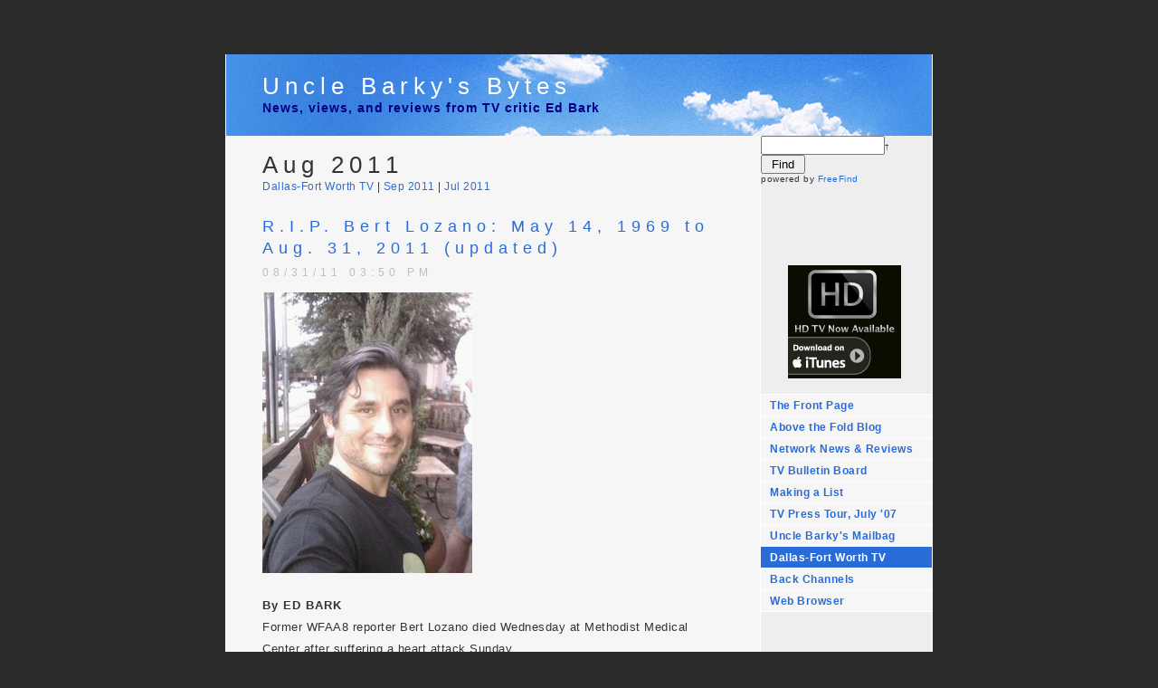

--- FILE ---
content_type: text/html
request_url: https://unclebarky.com/dfw_files/aug-2011.html
body_size: 24919
content:
<!DOCTYPE html PUBLIC "-//W3C//DTD XHTML 1.0 Transitional//EN"
    "http://www.w3.org/TR/xhtml1/DTD/xhtml1-transitional.dtd">


<html xmlns="http://www.w3.org/1999/xhtml">
<head>
  <meta http-equiv="content-type"
        content="text/html; charset=iso-8859-1" />
  <meta name="robots"
        content="all" />
  <meta name="generator"
        content="RapidWeaver" />
  <meta name="generatorversion"
        content="3.6.7 (2691)" />

  <title>Dallas-Fort Worth TV</title>
  <link rel="stylesheet"
        type="text/css"
        media="screen"
        href="../rw_common/themes/business/styles.css" />
  <link rel="stylesheet"
        type="text/css"
        media="print"
        href="../rw_common/themes/business/print.css" />
  <link rel="stylesheet"
        type="text/css"
        media="handheld"
        href="../rw_common/themes/business/handheld.css" />
  <link rel="stylesheet"
        type="text/css"
        media="screen"
        href="../rw_common/themes/business/css/styles/blue.css" />
  <link rel="stylesheet"
        type="text/css"
        media="screen"
        href=
        "../rw_common/themes/business/css/width/width_default.css" />
        
  <link rel="stylesheet"
        type="text/css"
        media="screen"
        href=
        "../rw_common/themes/business/css/sidebar/sidebar_right.css" />
        
<script type="text/javascript"
      src="../rw_common/themes/business/javascript.js">
</script>
  <link rel="alternate"
        type="application/rss+xml"
        title="Dallas-Fort Worth TV"
        href="http://www.unclebarky.com/dfw_files/rss.xml" />
  <link rel="stylesheet"
        type="text/css"
        href="http://cache.blogads.com/440167134/feed.css" />
</head>

<body>
  <center>
    <iframe src=
    "http://rcm.amazon.com/e/cm?t=uncbar-20&amp;o=1&amp;p=13&amp;l=ur1&amp;category=outlet&amp;banner=1KA700EB7TH3DJSRA6R2&amp;f=ifr"
            width="468"
            height="60"
            scrolling="no"
            border="0"
            marginwidth="0"
            style="border:none;"
            frameborder="0"></iframe>
  </center>

  <div id="container">
    <!-- Start container -->

    <div id="pageHeader">
      <!-- Start page header -->

      <h1>Uncle Barky's Bytes</h1>

      <h2><b><font color="#000080">News, views, and reviews from TV
      critic Ed Bark</font></b></h2>
    </div><!-- End page header -->

    <div id="sidebarContainer">
      <!-- Start Sidebar wrapper -->

      <form action="http://search.freefind.com/find.html"
            method="get"
            accept-charset="utf-8"
            target="_self">
        <font size="1"
              face="arial,helvetica"><input type="hidden"
               name="id"
               value="67276390" /> <input type="hidden"
               name="pageid"
               value="r" /> <input type="hidden"
               name="mode"
               value="ALL" /> <input type="hidden"
               name="n"
               value="0" /> <input type="hidden"
               name="_charset_"
               value="" /> <input type="hidden"
               name="bcd"
               value="÷" /> <input type="text"
               name="query"
               size="15" /><small>&#8224; <input type="submit"
               value=" Find " />
        <br /></small> powered by <a href=
        "http://www.freefind.com">FreeFind</a></font>
      </form>

      <center>
        <iframe src=
        "http://rcm.amazon.com/e/cm?t=uncbar-20&amp;o=1&amp;p=20&amp;l=ur1&amp;category=sss&amp;banner=1QPRBDHJCRT5KZVJZMG2&amp;f=ifr"
                width="120"
                height="90"
                scrolling="no"
                border="0"
                marginwidth="0"
                style="border:none;"
                frameborder="0"></iframe>
        <br />
        <a href=
        "http://click.linksynergy.com/fs-bin/click?id=9TXhUkBE6Ng&amp;offerid=146261.10003538&amp;type=4&amp;subid=0">
        <img alt="Apple iTunes"
             border="0"
             src=
             "http://images.apple.com/itunesaffiliates/US/2008/09/02/HDTV_125x125.jpg" />
        </a><img border="0"
                width="1"
                height="1"
                src=
                "http://ad.linksynergy.com/fs-bin/show?id=9TXhUkBE6Ng&amp;bids=146261.10003538&amp;type=4&amp;subid=0" />
      </center>
      <br />

      <div id="navcontainer">
        <!-- Start Navigation -->

        <ul>
          <li><a href="../index.html"
             rel="self">The Front Page</a></li>

          <li><a href="../abovethefold.html"
             rel="self">Above the Fold Blog</a></li>

          <li><a href="../reviews.html"
             rel="self">Network News &amp; Reviews</a></li>

          <li><a href="../board.html"
             rel="self">TV Bulletin Board</a></li>

          <li><a href="../list.html"
             rel="self">Making a List</a></li>

          <li><a href="../julytour/julytour.html"
             rel="self">TV Press Tour, July '07</a></li>

          <li><a href="../ask.html"
             rel="self">Uncle Barky's Mailbag</a></li>

          <li><a href="../dfw.html"
             rel="self"
             id="current">Dallas-Fort Worth TV</a></li>

          <li><a href="../back.html"
             rel="self">Back Channels</a></li>

          <li><a href="../browser/browser.html"
             rel="self">Web Browser</a></li>
        </ul>
      </div><!-- End navigation -->

      <div id="sidebar">
        <!-- Start sidebar content -->

        <h1 class="sideHeader"></h1><!-- Sidebar header -->
        <!-- sidebar content you enter in the page inspector -->

        <center>
          <script language="javascript"
        src="http://cache.blogads.com/440167134/feed.js"
        type="text/javascript">
</script>
        </center>
        <br />

        <center>
          <iframe src=
          "http://rcm.amazon.com/e/cm?t=uncbar-20&amp;o=1&amp;p=20&amp;l=ur1&amp;category=dvd&amp;banner=130ZQ0QAXHY8DR8Z9GR2&amp;f=ifr"
                  width="120"
                  height="90"
                  scrolling="no"
                  border="0"
                  marginwidth="0"
                  style="border:none;"
                  frameborder="0"></iframe>
        </center>
        <!-- sidebar content such as the blog archive links -->
        <!-- Begin: AdBrite -->

        <center>
          <script type="text/javascript">
//<![CDATA[
   var AdBrite_Title_Color = '0000FF';
   var AdBrite_Text_Color = '000000';
   var AdBrite_Background_Color = 'FFFFFF';
   var AdBrite_Border_Color = 'FFFFFF';
//]]>
</script> <script src=
"http://ads.adbrite.com/mb/text_group.php?sid=333477&amp;zs=3132305f363030"
        type="text/javascript">
</script>

          <div>
            <a target="_top"
                 href=
                 "http://www.adbrite.com/mb/commerce/purchase_form.php?opid=333477&amp;afsid=1"
                 style=
                 "font-weight:bold;font-family:Arial;font-size:13px;">Your
                 Ad Here</a>
          </div><!-- End: AdBrite -->

          <center>
            <b><i>Uncle Barky recommends:</i></b>
            <br />
            <a href=
            "http://frontburner.dmagazine.com">FrontBurner</a>
            <br />
            <a href=
            "http://www.deadlinehollywooddaily.com">Deadline
            Hollywood</a>
            <br />
            <a href="http://www.dallasobserver.com/blogs">Unfair
            Park</a>
            <br />
            <a href="http://dallasprogress.blogspot.com/">Dallas
            Progress</a>
            <br />
            <a href="http://www.tvbarn.com">TV Barn</a>
            <br />
            <a href="http://www.ReadLarryPowell.com">Larry
            Powell</a>
            <br />
            <a href="http://www.getlisty.com">Get Listy</a>
            <br />
            <a href="http://www.sirlinksalot.net">SirLinksalot</a>
            <br />
            <a href="http://www.pegasusnews.com">Pegasus News</a>
          </center>
        </center>
      </div><!-- End sidebar content -->

      <center>
        <b>Archives</b>
      </center>

      <center>
        <div id="blog-archives">
          <a class="blog-archive-link-enabled"
               href="feb-2013.html">Feb 2013</a>
          <br />
          <a class="blog-archive-link-enabled"
               href="jan-2013.html">Jan 2013</a>
          <br />
          <a class="blog-archive-link-enabled"
               href="dec-2012.html">Dec 2012</a>
          <br />
          <a class="blog-archive-link-enabled"
               href="nov-2012.html">Nov 2012</a>
          <br />
          <a class="blog-archive-link-enabled"
               href="oct-2012.html">Oct 2012</a>
          <br />
          <a class="blog-archive-link-enabled"
               href="sep-2012.html">Sep 2012</a>
          <br />
          <a class="blog-archive-link-enabled"
               href="aug-2012.html">Aug 2012</a>
          <br />
          <a class="blog-archive-link-enabled"
               href="jul-2012.html">Jul 2012</a>
          <br />
          <a class="blog-archive-link-enabled"
               href="jun-2012.html">Jun 2012</a>
          <br />
          <a class="blog-archive-link-enabled"
               href="may-2012.html">May 2012</a>
          <br />
          <a class="blog-archive-link-enabled"
               href="apr-2012.html">Apr 2012</a>
          <br />
          <a class="blog-archive-link-enabled"
               href="mar-2012.html">Mar 2012</a>
          <br />
          <a class="blog-archive-link-enabled"
               href="feb-2012.html">Feb 2012</a>
          <br />
          <a class="blog-archive-link-enabled"
               href="jan-2012.html">Jan 2012</a>
          <br />
          <a class="blog-archive-link-enabled"
               href="dec-2011.html">Dec 2011</a>
          <br />
          <a class="blog-archive-link-enabled"
               href="nov-2011.html">Nov 2011</a>
          <br />
          <a class="blog-archive-link-enabled"
               href="oct-2011.html">Oct 2011</a>
          <br />
          <a class="blog-archive-link-enabled"
               href="sep-2011.html">Sep 2011</a>
          <br />
          <a class="blog-archive-link-enabled"
               href="aug-2011.html">Aug 2011</a>
          <br />
          <a class="blog-archive-link-enabled"
               href="jul-2011.html">Jul 2011</a>
          <br />
          <a class="blog-archive-link-enabled"
               href="jun-2011.html">Jun 2011</a>
          <br />
          <a class="blog-archive-link-enabled"
               href="may-2011.html">May 2011</a>
          <br />
          <a class="blog-archive-link-enabled"
               href="apr-2011.html">Apr 2011</a>
          <br />
          <a class="blog-archive-link-enabled"
               href="mar-2011.html">Mar 2011</a>
          <br />
          <a class="blog-archive-link-enabled"
               href="feb-2011.html">Feb 2011</a>
          <br />
          <a class="blog-archive-link-enabled"
               href="jan-2011.html">Jan 2011</a>
          <br />
          <a class="blog-archive-link-enabled"
               href="dec-2010.html">Dec 2010</a>
          <br />
          <a class="blog-archive-link-enabled"
               href="nov-2010.html">Nov 2010</a>
          <br />
          <a class="blog-archive-link-enabled"
               href="oct-2010.html">Oct 2010</a>
          <br />
          <a class="blog-archive-link-enabled"
               href="sep-2010.html">Sep 2010</a>
          <br />
          <a class="blog-archive-link-enabled"
               href="aug-2010.html">Aug 2010</a>
          <br />
          <a class="blog-archive-link-enabled"
               href="jul-2010.html">Jul 2010</a>
          <br />
          <a class="blog-archive-link-enabled"
               href="jun-2010.html">Jun 2010</a>
          <br />
          <a class="blog-archive-link-enabled"
               href="may-2010.html">May 2010</a>
          <br />
          <a class="blog-archive-link-enabled"
               href="apr-2010.html">Apr 2010</a>
          <br />
          <a class="blog-archive-link-enabled"
               href="mar-2010.html">Mar 2010</a>
          <br />
          <a class="blog-archive-link-enabled"
               href="feb-2010.html">Feb 2010</a>
          <br />
          <a class="blog-archive-link-enabled"
               href="jan-2010.html">Jan 2010</a>
          <br />
          <a class="blog-archive-link-enabled"
               href="dec-2009.html">Dec 2009</a>
          <br />
          <a class="blog-archive-link-enabled"
               href="nov-2009.html">Nov 2009</a>
          <br />
          <a class="blog-archive-link-enabled"
               href="oct-2009.html">Oct 2009</a>
          <br />
          <a class="blog-archive-link-enabled"
               href="sep-2009.html">Sep 2009</a>
          <br />
          <a class="blog-archive-link-enabled"
               href="aug-2009.html">Aug 2009</a>
          <br />
          <a class="blog-archive-link-enabled"
               href="jul-2009.html">Jul 2009</a>
          <br />
          <a class="blog-archive-link-enabled"
               href="jun-2009.html">Jun 2009</a>
          <br />
          <a class="blog-archive-link-enabled"
               href="may-2009.html">May 2009</a>
          <br />
          <a class="blog-archive-link-enabled"
               href="apr-2009.html">Apr 2009</a>
          <br />
          <a class="blog-archive-link-enabled"
               href="mar-2009.html">Mar 2009</a>
          <br />
          <a class="blog-archive-link-enabled"
               href="feb-2009.html">Feb 2009</a>
          <br />
          <a class="blog-archive-link-enabled"
               href="jan-2009.html">Jan 2009</a>
          <br />
          <a class="blog-archive-link-enabled"
               href="dec-2008.html">Dec 2008</a>
          <br />
          <a class="blog-archive-link-enabled"
               href="nov-2008.html">Nov 2008</a>
          <br />
          <a class="blog-archive-link-enabled"
               href="oct-2008.html">Oct 2008</a>
          <br />
          <a class="blog-archive-link-enabled"
               href="sep-2008.html">Sep 2008</a>
          <br />
          <a class="blog-archive-link-enabled"
               href="aug-2008.html">Aug 2008</a>
          <br />
          <a class="blog-archive-link-enabled"
               href="jul-2008.html">Jul 2008</a>
          <br />
          <a class="blog-archive-link-enabled"
               href="jun-2008.html">Jun 2008</a>
          <br />
          <a class="blog-archive-link-enabled"
               href="may-2008.html">May 2008</a>
          <br />
          <a class="blog-archive-link-enabled"
               href="apr-2008.html">Apr 2008</a>
          <br />
          <a class="blog-archive-link-enabled"
               href="mar-2008.html">Mar 2008</a>
          <br />
          <a class="blog-archive-link-enabled"
               href="feb-2008.html">Feb 2008</a>
          <br />
          <a class="blog-archive-link-enabled"
               href="jan-2008.html">Jan 2008</a>
          <br />
          <a class="blog-archive-link-enabled"
               href="dec-2007.html">Dec 2007</a>
          <br />
          <a class="blog-archive-link-enabled"
               href="nov-2007.html">Nov 2007</a>
          <br />
          <a class="blog-archive-link-enabled"
               href="oct-2007.html">Oct 2007</a>
          <br />
          <a class="blog-archive-link-enabled"
               href="sep-2007.html">Sep 2007</a>
          <br />
          <a class="blog-archive-link-enabled"
               href="aug-2007.html">Aug 2007</a>
          <br />
          <a class="blog-archive-link-enabled"
               href="jul-2007.html">Jul 2007</a>
          <br />
          <a class="blog-archive-link-enabled"
               href="jun-2007.html">Jun 2007</a>
          <br />
          <a class="blog-archive-link-enabled"
               href="may-2007.html">May 2007</a>
          <br />
          <a class="blog-archive-link-enabled"
               href="apr-2007.html">Apr 2007</a>
          <br />
          <a class="blog-archive-link-enabled"
               href="mar-2007.html">Mar 2007</a>
          <br />
          <a class="blog-archive-link-enabled"
               href="feb-2007.html">Feb 2007</a>
          <br />
          <a class="blog-archive-link-enabled"
               href="jan-2007.html">Jan 2007</a>
          <br />
          <a class="blog-archive-link-enabled"
               href="dec-2006.html">Dec 2006</a>
          <br />
          <a class="blog-archive-link-enabled"
               href="nov-2006.html">Nov 2006</a>
          <br />
          <a class="blog-archive-link-enabled"
               href="oct-2006.html">Oct 2006</a>
          <br />
          <a class="blog-archive-link-enabled"
               href="sep-2006.html">Sep 2006</a>
          <br />
        </div>

        <div id="blog-rss-feeds">
          <a class="blog-rss-link"
               href="rss.xml"
               rel="alternate"
               type="application/rss+xml"
               title="Dallas-Fort Worth TV">RSS Feed</a>
          <br />
        </div>
      </center>

      <div id="blog-archives"></div>
    </div><!-- End sidebar wrapper -->

    <div id="contentContainer">
      <!-- Start main content wrapper -->

      <div id="content">
        <!-- Start content -->

        <div class="blog-archive-headings-wrapper">
          <div class="blog-archive-month">
            Aug 2011
          </div>

          <div class="blog-archive-link">
            <a href="../dfw.html">Dallas-Fort Worth TV</a> |
            <a href="sep-2011.html">Sep 2011</a> | <a href=
            "jul-2011.html">Jul 2011</a>
          </div>
        </div>

        <div class="blog-archive-entries-wrapper">
          <div id="unique-entry-id-2135"
               class="blog-entry">
            <h1 class="blog-entry-title"><a href=
            "cede9429652716e7c722a2419af9828a-2135.html"
               class="blog-permalink">R.I.P. Bert Lozano: May 14,
               1969 to Aug. 31, 2011 (updated)</a></h1>

            <div class="blog-entry-date">
              08/31/11 03:50 PM
            </div>

            <div class="blog-entry-body">
              <img class="imageStyle"
                   alt=
                   "308903_2385115308447_1267702591_32854857_55117_n"
                   src="page5_blog_entry2135_1.jpg"
                   width="232"
                   height="310" />
              <br />
              <br />
              <font size="2"><b>By ED BARK</b>
              <br />
              Former WFAA8 reporter Bert Lozano died Wednesday at
              Methodist Medical Center after suffering a heart
              attack Sunday.
              <br />
              <br />
              He was 42.
              <br />
              <br />
              Lozano, a native of Mission, TX, worked at
              Dalllas-based WFAA8 from 2004 to 2007 before leaving
              to take a position in the Dallas office of the Weber
              Shandwick public relations firm.
              <br />
              <br />
              His <a href="http://www.facebook.com/bert.lozano"
                 rel="self">Facebook page</a> immediately began
                 filling up with goodbye messages from his friends.
              <br />
              <br />
              From Randy Wegner: "My heart is full of sorrow and
              hard to understand why a great man was taken from
              us!!!! Your smile, zest for life, and heart are
              always with me! Until we meet again."
              <br />
              <br />
              From Amanda Salinas de Cunningham: "Words can't
              express the sadness this day has brought to my heart.
              Bert, you are a kind and generous soul. Your smile
              and your spirit joins the Angels in heaven. <i>Que en
              paz descanses.</i>
              <br />
              <br />
              From Eloina Juarez: "Such an untimely death. You will
              be missed, Bert!"
              <br />
              <br />
              From Allan Koenig: "Man, this is tough. I had the
              pleasure of working with Bert at both WFAA-TV and
              Weber Shandwick and will always remember his great
              sense of humor, easy-going style and kindness. I was
              really happy when he made the tough decision to leave
              TV news, and proud of his work at Weber. My best to
              his family."
              <br />
              <br />
              From Norma Pena Lopez: "My heart hurts. I will miss
              you and will always remember growing up together. I
              just can't believe it, I'm just numb."
              <br />
              <br />
              From John McGill: "A very sad day for all whose paths
              you crossed. An amazing man."
              <br />
              <br />
              From Marquette Clay: "A month ago today, when Iost my
              two nephews, you were one of my first friends to
              contact me with words of comfort and love. On this
              day my heart is shattered again. Thank you for your
              friendship. I loved you yesterday, today and until we
              meet again."
              <br />
              <br />
              There are many more such messages -- and doubtless
              many more to come.
              <br />
              <br />
              Early Wednesday evening, a statement from Lozano's
              family said that Bert never regained consciousness
              after suffering cardiac arrest on Sunday. His
              parents, Humberto and Margarita Lozano, said: "Our
              hearts are so heavy at losing our Bert, but we cannot
              begin to express the thanks for all the love and
              support and prayers by Bert's family of friends and
              colleagues here in Dallas."
              <br />
              <br />
              Mr. and Mrs. Lozano encouraged those who are mourning
              their son's death to "celebrate Bert's life and
              remember all the things he did that made them laugh
              and smile. This is the way Bert would want to be
              remembered."
              <br />
              <br />
              I didn't know Bert personally. But I appreciated his
              humor and <a href=
              "http://www.unclebarky.com/dfw_files/14ed092ff35e27305934740e19279232-1508.html"
                 rel="self">willingness to recount</a> what became
                 his celebrated 2006 close encounter with a
                 horn-tooting streaker while reporting live from a
                 grass fire near Lake Lewisville in the Colony.
              <br />
              <br />
              He said in part: "I've always wanted the opportunity
              to chat with him to get the full story, but I guess
              some things will remain a mystery. Still, I almost
              want to thank him. Since that night, the clip has
              been run on <i>Extra!</i>, MSNBC, VH1 and various
              websites. After it happened I got tons of emails.
              Viewers were asking if they really saw a naked man on
              TV or if their eyes had played a trick on them
              because I never said anything about it in my live
              shot and the anchors never mentioned it during the
              newscast. Hilarious!"
              <br />
              <br />
              My heartfelt sympathy goes out to Bert's family and
              close friends. Funeral and memorial services are
              pending.</font>
            </div>
          </div>

          <div id="unique-entry-id-2133"
               class="blog-entry">
            <h1 class="blog-entry-title"><a href=
            "a3fd9e3ebfb5eee94e5b308e913ba5a2-2133.html"
               class="blog-permalink">CW33 hires new meteorologist,
               ramps up for early morning show on two
               levels</a></h1>

            <div class="blog-entry-date">
              08/31/11 01:43 PM
            </div>

            <div class="blog-entry-body">
              <img class="imageStyle"
                   alt="Story"
                   src="page5_blog_entry2133_1.jpg"
                   width="231"
                   height="231" />
              <br />
              <b>New CW33 staffer Laura Thomas</b>
              <br />
              <br />
              <font size="2"><b>By ED BARK</b>
              <br />
              Dallas-based, Tribune-owned CW33 has imported another
              new staffer from Lubbock's Fox34 (KJTV-TV) while also
              learning that its studios will be the hub for a
              revamped early morning show that's transferring its
              entire production from Chicago.
              <br />
              <br />
              The newcomer is Laura Thomas, a Texas Tech University
              grad who spent five years at the station as its chief
              meteorologist.
              <br />
              <br />
              "I'm excited. Bittersweet, though," Thomas tweeted
              Tuesday. "Lubbock has been home to me since 2000!"
              <br />
              <br />
              Earlier this year, CW33 <a href=
              "http://www.unclebarky.com/dfw_files/f65b9074297bb867b36f593f61a40f1d-2022.html"
                 rel="self">hired Chase Williams</a> from KJTV.
                 He's now the station's lead sports anchor.
              <br />
              <br />
              Thomas' initial primary duties at CW33 will be
              weather cut-ins on the station's new early morning
              initiative, news director David Duitch said
              Wednesday. The station learned Tuesday that it also
              will be the site of a Tribune-produced early morning
              show tentatively scheduled to launch on Oct. 31st.
              <br />
              <br />
              Titled <i>Eye Opener</i>, the program had been
              produced out of Tribune's Chicago studios. But the
              entire show now will originate from Dallas, with CW33
              and Tribune-owned stations in Philadelphia, Miami,
              Houston and Portland, Oregon carrying it as well as
              providing their own localized three-minute segments.
              <br />
              <br />
              On CW33, two other recent hires, Toni Duclottni and
              Tommy Noel, respectively will be doing the traffic
              and news cut-ins during three-minute segments on
              <i>Eye Opener</i>, Duitch said.
              <br />
              <br />
              The show <a href=
              "http://newsblogs.chicagotribune.com/towerticker/2011/05/tribune-tv-station-in-houston-gets-early-morning-eye-opener.html"
                 rel="self">raised some eyebrows</a> when it
                 initially was launched on Houston's KIAH-TV in May
                 of this year. The entire program was produced out
                 of Chicago, with KIAH vice president and general
                 manager Roger Bare describing <i>Eye Opener</i> as
                 "provocative and unpredictable" in an official
                 announcement. "We want viewers tuning in to get a
                 quick dose of the news they need, and to come back
                 because they saw something new that they didn't
                 expect," he said.
              <br />
              <br />
              The show's regular contributors included a
              well-muscled handyman dubbed "Wrench," former
              <i>Blind Date</i> host Roger Lodge and a pair of
              women providing parenting tips in the "Mommy Minute."
              <i>Eye Opener</i> also offered viewers a segment on
              celebrity tweets from a character called Monsignor
              Jebediah O'Flaherty.
              <br />
              <br />
              Duitch said he's confident that some of these
              contributors won't be a part of the new <i>Eye
              Opener</i>. But he emphasized that "I don't know what
              talent that's on the show is going to be moving here
              . . . This is really a work in progress. It just
              happened yesterday."
              <br />
              <br />
              Incumbent CW33 staffers are pumped. "They are moving
              everything here -- people, equipment, you name it. We
              are very excited," chief meteorologist Rebecca Miller
              said.
              <br />
              <br />
              Based on the <a href=
              "http://www.the33tv.com/about/station/newsteam/"
                 rel="self">personnel pictured on CW33's
                 website</a>, the hiring of Thomas bumps the number
                 of on-camera "News Team" members up to 20. All but
                 two of them are full-time staffers, Duitch said.
                 "Tech Zen" Shama Kabani is a freelancer and Ashley
                 Roberts works part-time as the host of the
                 station's <i>DFW Close Up</i>, he said.
              <br />
              <br />
              The total of 20 on-camera staffers is starting to
              compare pretty favorably to D-FW's four major TV news
              providers. Based on their website news team pages,
              NBC5 has 24 anchors and reporters, three of whom are
              listed as "video journalists" who also edit and shoot
              their stories.
              <br />
              <br />
              Fox4 pictures 30 staffers on its website, CBS11 has
              31 and WFAA8 has 32.
              <br />
              <br />
              The NBC5 total does not include reporter Kim Fischer,
              whose last day is Friday. And the WFAA8 total does
              not include Gary Reaves, who left the station in
              July, and Walt Zwirko, who is the station's longtime
              senior website editor but does not appear on camera
              during newscasts. Both are still pictured as part of
              the news team.</font>
            </div>
          </div>

          <div id="unique-entry-id-2131"
               class="blog-entry">
            <h1 class="blog-entry-title"><a href=
            "bff0a15aafeafc29e785a74408e999e5-2131.html"
               class="blog-permalink">Next 24 hours will be key for
               stricken former WFAA8 reporter Bert Lozano</a></h1>

            <div class="blog-entry-date">
              08/29/11 09:08 PM
            </div>

            <div class="blog-entry-body">
              <font size="2"><b>By ED BARK</b>
              <br />
              The family of former WFAA8 reporter Bert Lozano
              offered an update on his condition Monday night.
              <br />
              <br />
              After suffering an apparent heart attack Sunday
              morning, he remains "heavily sedated under constant
              care," according to a family statement sent by Chris
              Heinbaugh, who worked with Lozano at WFAA8 before
              leaving the station to become former Dallas Mayor Tom
              Leppert's chief of staff. "There are many positive
              signs, but the next 24 hours will prove critical to
              determining his condition and his path to recovery."
              <br />
              <br />
              The Lozano family also expressed gratitude "for the
              outpouring of love and prayerful support from his
              many friends here in Texas, his home, and across the
              country. Thank you from the bottom of our heart. We
              ask now that everyone please respect our family's
              privacy. We will keep you posted on Bert's progress."
              <br />
              <br />
              Lozano, who left WFAA8 in February 2007 after a
              three-year stay, works in the Dallas office of the
              Weber Shandwick public relations firm.
              <br /></font>
            </div>
          </div>

          <div id="unique-entry-id-2130"
               class="blog-entry">
            <h1 class="blog-entry-title"><a href=
            "2d6cada8550029e6a38cb649258bfda7-2130.html"
               class="blog-permalink">Former WFAA8 reporter Bert
               Lozano hospitalized after heart attack</a></h1>

            <div class="blog-entry-date">
              08/29/11 02:59 PM
            </div>

            <div class="blog-entry-body">
              <img class="imageStyle"
                   alt="page5_blog_entry1508_2"
                   src="page5_blog_entry2130_1.jpg"
                   width="217"
                   height="223" />
              <br />
              <br />
              <font size="2"><b>By ED BARK</b>
              <br />
              Former WFAA8 reporter Bert Lozano, 42, suffered a
              heart attack over the weekend and is in "stable but
              critical condition," the <a href=
              "http://www.wfaa.com/news/local/Former-WFAA-falls-ill-128600483.html"
                 rel="self">station reported on its website
                 Monday</a>.
              <br />
              <br />
              Several WFAA8 staffers also tweeted the news, with
              reporter Steve Stoler saying that Lozano is "on life
              support." Reporters Jason Whitely and David Schechter
              both termed the heart attack "major."
              <br />
              <br />
              "The family of Bert Lozano thanks everyone for their
              thoughts and prayers," said a statement on wfaa.com.
              "The family will provide updates as they learn more
              about his condition."
              <br />
              <br />
              Lozano <a href=
              "http://www.unclebarky.com/abovethefold_files/e62bc384d2707f5b59eba4dfbed59c9b-217.html"
                 rel="self">left WFAA8 in February 2007</a> after
                 three years at the station. He then immediately
                 joined the global Weber Shandwick public relations
                 firm, and has continued to work out of the
                 company's Dallas office. Before joining WFAA8,
                 Lozano spent five years as a reporter at KSAT-TV
                 in San Antonio.
              <br />
              <br />
              While at WFAA8, Lozano's live 2006 report on a grass
              fire near Lake Lewisville in The Colony was
              compromised by a streaker who ran past him while
              tooting an air horn. In <a href=
              "http://www.unclebarky.com/dfw_files/14ed092ff35e27305934740e19279232-1508.html"
                 rel="self">recounting the incident to
                 unclebarky.com</a>, Lozano said that he at first
                 at first felt "totally humiliated," but later was
                 able to joke about a clip that eventually received
                 heavy national play.
              <br />
              <br />
              Our thoughts and prayers are with Bert as he goes
              about the very serious business of hopefully making a
              full recovery.</font>
            </div>
          </div>

          <div id="unique-entry-id-2129"
               class="blog-entry">
            <h1 class="blog-entry-title"><a href=
            "fe0024c4ed80eb8826c02402b9582fdc-2129.html"
               class="blog-permalink">Local Nielsen ratings
               snapshot (Fri.-Sun., Aug. 26-28) -- even a smallish
               Cowboys crowd sacks Rangers for big loss</a></h1>

            <div class="blog-entry-date">
              08/29/11 10:43 AM
            </div>

            <div class="blog-entry-body">
              <font size="2"><b>By ED BARK</b>
              <br />
              This could qualify as one of those simple dimple
              opening <i>Who Wants to be a Millionaire</i>
              questions -- except with just two answers to choose
              from.
              <br />
              <br />
              A largely meaningless Dallas Cowboys pre-season game
              aired directly opposite a very meaningful Texas
              Rangers game Saturday night. Which team had the
              bigger audience?
              <br />
              <br />
              While WFAA8 sports anchor Dale Hansen chortles, we'll
              give you the no-brainer answer. The Cowboys' 23-17
              road win at Minnesota, in which starters played the
              entire first half, had more than five times as many
              viewers as the first-place Rangers' 8-4 loss to the
              close-behind second place Angels.
              <br />
              <br />
              Cowboys-Vikings, which started shortly after 7 p.m.
              and ended at 10:07 p.m. on CBS11, averaged 664,867
              D-FW viewers, with a peak audience of 789,530 between
              8:15 and 8:30 p.m. Rangers-Angels, which also started
              shortly after 7 p.m. and ended a bit later at 10:12
              p.m. on Fox Sports Southwest, averaged 131,588
              viewers, with a peak crowd of 228,548 between 9 and
              9:15 p.m.
              <br />
              <br />
              Although imposing, the Cowboys' overall viewership
              easily was the smallest of the team's three
              pre-season games. An opening last-second win over
              Denver drew 789,370 viewers on CBS11 while the
              Cowboys' loss to San Diego on NBC's <i>Sunday Night
              Football</i> fell just short of the one million mark
              with 969,598 viewers.
              <br />
              <br />
              The Rangers fared better with their weekly Friday
              night game on TXA21, beating the Angels to the tune
              of 186,994 viewers while outdrawing CBS' competing
              Packers-Colts pre-season game (138,514 viewers). That
              made the North Texas Nine Friday's biggest prime-time
              draw. Sunday night's Rangers win against the Angels,
              carried nationally by ESPN, was the most- watched of
              the three games, averaging 242,400 viewers locally.
              <br />
              <br />
              On Sunday afternoon, ABC's telecast of the Little
              League World Series championship game had 55,406
              viewers. NBC led all prime-time programming Sunday
              with its Saints-Raiders pre-season game (228,548
              viewers).
              <br />
              <br />
              In Friday's local news derby results, Fox4 and NBC5
              took turns in the winner's circle.
              <br />
              <br />
              The Peacock won at 10 p.m. in total viewers, but Fox4
              had a slight edge among 25-to-54-year-olds, the main
              advertiser target audience for news programming on
              most stations.
              <br />
              <br />
              The two stations shared first place at 6 a.m. in
              total viewers, with Fox4 again alone atop the
              25-to-54 measurement.
              <br />
              <br />
              Fox4 swept the 5 p.m. competitions and added a 6 p.m.
              gold in total viewers. NBC5 ran first at 6 p.m. with
              25-to-54-year-olds.</font>
            </div>
          </div>

          <div id="unique-entry-id-2127"
               class="blog-entry">
            <h1 class="blog-entry-title"><a href=
            "0127eb2dbf9cf8e6cf164a2fb4f5cde1-2127.html"
               class="blog-permalink">NBC5 reporter Kim Fischer
               leaving to pursue other possibilities</a></h1>

            <div class="blog-entry-date">
              08/26/11 11:13 AM
            </div>

            <div class="blog-entry-body">
              <img class="imageStyle"
                   alt="kim-jpg"
                   src="page5_blog_entry2127_1.jpg"
                   width="328"
                   height="246" />
              <br />
              <br />
              <font size="2"><b>By ED BARK</b>
              <br />
              <a href=
              "http://www.nbcdfw.com/on-air/about-us/Kim-Fischer-59048402.html"
                 rel="self">Kim Fischer</a>, a general assignment
                 reporter who lately has worked the early morning
                 shift at NBC5, will be leaving the Fort
                 Worth-based station after a two-year tenure.
              <br />
              <br />
              NBC5 management said that it's her decision, and that
              Fischer's contract with the station had not run out.
              <br />
              <br />
              Fischer's last day at NBC5 will be on Sept. 2nd. In a
              memo to staffers, news director Susan Tully said that
              Fischer wanted her to pass along the reason for her
              decision. Here's Fischer's parting quote: "I was at a
              point in my contract where I could look for work as
              an anchor, an entertainment reporter or a number of
              other choices. I have several interesting
              opportunities in the works and the timing was right.
              I decided to take the leap and see what is next as I
              grow my career."
              <br />
              <br />
              Fischer, who had previously interned at NBC5,
              rejoined the station on Sept. 1, 2009 from WOAI-TV in
              San Antonio. "The money's better and the market's
              bigger," she told <i>San Antonio Express-News</i> TV
              writer Jeanne Jakle.
              <br />
              <br />
              She's also been a host/producer for <i>Hot on
              Homes</i> infomercials and was the Scrappy the Eagle
              mascot during her time as a student at the University
              of North Texas.
              <br />
              <br />
              During her time at NBC5, some of Fischer's "social
              media" activities and musings seemed questionable at
              best. They included posing for some <a href=
              "http://unclebarky.com/dfw_files/154dde0577e3528c3cc4c06b08c46fab-1969.html"
                 rel="self">Facebook pictures</a> (that later were
                 deleted from her page) as well as posting an
                 <a href=
                 "http://www.unclebarky.com/dfw_files/2516ed6f269eba27d460a0bfcb5594d1-1971.html"
                 rel="self">ill-considered tweet</a>.
              <br />
              <br />
              We all live and learn.
              <br />
              <br />
              <b>IN OTHER NBC5 NEWS . . .</b> The station will be
              launching a half-hour 11 a.m. local newscast,
              beginning on Sept. 5th. Its anchors are yet to be
              announced.
              <br />
              <br />
              The newscast will be followed by two half-hour
              editions of <i>Who Wants to Be a Millionaire</i>
              (currently airing on CW33) and the new syndicated
              <i>We the People</i>, hosted by attorney Gloria
              Allred.
              <br />
              <br />
              NBC5 will be dropping its current 11 a.m. to 1 p.m.
              lineup of <i>The Nate Burkus Show</i> and <i>Real
              Housewives</i>.</font>
            </div>
          </div>

          <div id="unique-entry-id-2126"
               class="blog-entry">
            <h1 class="blog-entry-title"><a href=
            "b550f5c04997c02ef12742e2dc2db2a6-2126.html"
               class="blog-permalink">Former Fox4 reporter Sara
               Sidner now dodging bullets in Libya</a></h1>

            <div class="blog-entry-date">
              08/26/11 08:14 AM
            </div>

            <div class="blog-entry-body">
              <img class="imageStyle"
                   alt="sidner.sara"
                   src="page5_blog_entry2126_1.jpg"
                   width="129"
                   height="208" /> <img class="imageStyle"
                   alt="SARA"
                   src="page5_blog_entry2126_2.jpg"
                   width="350"
                   height="206" />
              <br />
              <br />
              <font size="2"><b>By ED BARK</b>
              <br />
              Some of the most vivid on-the-scene reporting from
              liberated Libya is coming from CNN's Sara Sidner,
              who's been deftly walking a fine line between putting
              herself in too much danger and giving viewers a
              decidedly vivid look at the rebels' taking of
              dictator Moammar Gadhafi's compound.
              <br />
              <br />
              Sidner worked as a reporter for three years at
              Dallas-based Fox4 before joining Oakland's KTVU-TV in
              January 2004. She eventually made her way to CNN,
              which has been showcasing her first-hand reporting
              this week. While at Fox4, Sidner covered the Feb. 1,
              2003 <a href=
              "http://en.wikipedia.org/wiki/Space_Shuttle_Columbia_disaster"
                 rel="self">Space Shuttle Columbia</a> disaster
                 while also working as a consumer reporter and
                 occasional anchor.
              <br />
              <br />
              "I just got hit a little bit with one of the shells,"
              she noted during one of her live dispatches this
              week. But it turned out to be a glancing blow from a
              shell casing.
              <br />
              <br />
              Sidner's overall reporting has been risky but hardly
              breathless. She's shown impressive composure under
              fire while wearing the requisite helmet and flak
              jacket. And Sidner, 39, also has demonstrated that
              she knows full well when to get out of harm's way.
              <br />
              <br />
              Below is video of one of Sidner's more memorable
              reports, with anchors from afar urging her to take
              cover as the fire intensifies.
              <br />
              <br />
              <object width="416"
                      height="374"
                      classid=
                      "clsid:D27CDB6E-AE6D-11cf-96B8-444553540000"
                      id="ep">
                <param name="allowfullscreen"
                     value="true" />
                <param name="allowscriptaccess"
                     value="always" />
                <param name="wmode"
                     value="transparent" />
                <param name="movie"
                     value=
                     "http://i.cdn.turner.com/cnn/.element/apps/cvp/3.0/swf/cnn_416x234_embed.swf?context=embed&amp;videoId=bestoftv/2011/08/23/exp.nr.sidner.gunfire.compound.cnn" />
                <param name="bgcolor"
                     value="#000000" />
                <embed src=
                "http://i.cdn.turner.com/cnn/.element/apps/cvp/3.0/swf/cnn_416x234_embed.swf?context=embed&amp;videoId=bestoftv/2011/08/23/exp.nr.sidner.gunfire.compound.cnn"
                     type="application/x-shockwave-flash"
                     bgcolor="#000000"
                     allowfullscreen="true"
                     allowscriptaccess="always"
                     width="416"
                     wmode="transparent"
                     height="374" />
              </object></font>
            </div>
          </div>

          <div id="unique-entry-id-2125"
               class="blog-entry">
            <h1 class="blog-entry-title"><a href=
            "1759479eeb9534749d8ecd922c9f97d6-2125.html"
               class="blog-permalink">Losing Cowboys still rise to
               top of <i>Sunday Night Football</i> pecking
               order</a></h1>

            <div class="blog-entry-date">
              08/25/11 10:42 AM
            </div>

            <div class="blog-entry-body">
              <center>
                <img class="imageStyle"
                        alt="NUP_145783_1090"
                        src="page5_blog_entry2125_1.jpg"
                        width="498"
                        height="332" />
              </center>
              <br />
              <b>Al Michaels alongside <i>Sunday Night Football</i>
              producer Fred Gaudelli.</b> NBC photo
              <br />
              <br />
              <font size="2"><b>By ED BARK</b>
              <br />
              BEVERLY HILLS, Calif. -- The Super Bowl champion
              Green Bay Packers, hailing from your friendly content
              provider's native state, rightfully will get their
              full complement of three games this season on NBC's
              <i>Sunday Night Football</i>.
              <br />
              <br />
              But so will the 6-10 Dallas Cowboys, while the 10-6
              Tampa Bay Buccaneers have no scheduled appearances on
              the NFL's primary national showcase.
              <br />
              <br />
              In fact, only one other losing team from last season,
              the Minnesota Vikings, has even one game on
              <i>SNF</i>. The Vikes will play the Chicago Bears on
              Oct. 16th. Dallas, on the other hand, gets a Sept.
              11th road game against the New York Jets, an Oct.
              30th face-off at Philadelphia and a Dec. 11th home
              game with the New York Giants.
              <br />
              <br />
              How bad then must "America's Team" get before NBC
              cuts them off -- or at least reduces their exposure
              on <i>SNF</i> to just one or two games? What if they
              went 1 and 15?
              <br />
              <br />
              "The answer's yes, we would still put them on,"
              analyst Cris Collinsworth said without hesitation
              during NBC's recent session for both <i>SNF</i> and
              Super Bowl XLVI, which the Cowboys won't be playing
              in no matter how many wet dreams owner Jerry Jones
              has.
              <br />
              <br />
              NBC knows what it's doing, though, as does the NFL.
              Sunday's 20-7 Cowboys loss to San Diego drew 10.7
              million viewers nationally, making it the third
              highest-rated pre-season game in the last five years
              on <i>SNF</i>. The most-watched was last summer's
              Hall of Fame game between the Cowboys and Cincinnati,
              which had 11.4 million viewers.
              <br />
              <br />
              Collinsworth elaborated, recalling the Cowboys'
              constant winning ways under coach Tom Landry when "a
              lot of us were kids. And there is a carryover to
              that."
              <br />
              <br />
              But his <i>SNF</i> partner, the peerless Al Michaels,
              got to the nub of why any and all networks just can't
              get enough of the Cowboys.
              <br />
              <br />
              "There are only two teams in all of sports that I can
              think of that engender love and hate to that
              extreme," he said. Namely the Cowboys and the New
              York Yankees.
              <br />
              <br />
              "What I find interesting," he added, "is the Yankees
              were in existence for about 60 years before the
              Cowboys were even born . . . But something happened
              in Dallas, and I don't know what it was, when they
              started to get good. And all of a sudden you loved
              them or you hated them. And that's a great
              combination for television, because you want to have
              some sort of an emotional response to the team that's
              on the air. And they (the Cowboys) have been number
              one for us for a lot of years in that regard."
              <br />
              <br />
              It's relatively easy to understand the "hate." Dallas
              was the city where President Kennedy was
              assassinated. When that stigma began to fade, the
              Cowboys' were grandly dubbed "America's Team" in the
              late 1970s by NFL Films and then in a CBS game
              telecast. The Cowboys also had a love-to-hate
              corporate image under the stoic Landry and
              love-to-ogle eye candy in the forms of the Dallas
              Cowboys Cheerleaders.
              <br />
              <br />
              But your friendly content provider had one more
              followup question. Are the Cowboys the Howard Cosell
              of <i>Sunday Night Football</i>? No sportscaster
              before or since has triggered more love/hate than the
              late <i>Monday Night Football</i> mainstay.
              <br />
              <br />
              "Are they the Howard Cosells? Give him a little.
              C'mon, give him one," Collinsworth urged Michaels.
              And so he did.
              <br />
              <br />
              Summoning his best Cosell impression, Michaels
              intoned, "You're exactly right. The Dallas Cowboys
              are the Howard Cosell of <i>Sunday Night
              Football</i>."
              <br />
              <br />
              Ah, victory is sweet.
              <br />
              <br />
              Predictions: The Packers will go 13-3 and return to
              the Super Bowl. The Cowboys will go 8-8 -- and will
              not.</font>
            </div>
          </div>

          <div id="unique-entry-id-2124"
               class="blog-entry">
            <h1 class="blog-entry-title"><a href=
            "070f6efde913e639fe8814843533f537-2124.html"
               class="blog-permalink">Local Nielsen ratings
               snapshot (Mon., Aug. 15 to Tuesday, Aug. 23) --
               catchup round featuring numbers for Cowboys-Chargers
               and <i>Most Eligible Dallas</i></a></h1>

            <div class="blog-entry-date">
              08/24/11 12:19 PM
            </div>

            <div class="blog-entry-body">
              <font size="2"><b>By ED BARK</b>
              <br />
              How big a bomb is Bravo's <i>Most Eligible
              Dallas</i>?
              <br />
              <br />
              So big that the Cowboys' lackluster pre-season loss
              to San Diego had more viewers locally than the second
              episode of <i>MED</i> had nationally.
              <br />
              <br />
              Showcased on NBC's <i>Sunday Night Football</i>, the
              Chargers' 20-7 win over Dallas in Jerry's Palace fell
              just short of the one million mark with 969,598 D-FW
              viewers. That's up from the 789,370 viewers who
              watched the Cowboys edge Denver in the Thurs., Aug.
              11th pre-season opener on CBS11.
              <br />
              <br />
              Nationally the Cowboys-Chargers game had 10.7 million
              viewers, making it the third most-watched NFL
              pre-season matchup in the last five years, according
              to NBC. Cowboys-Chargers also was the most-watched
              network prime-time attraction of the past week in the
              national Nielsens.
              <br />
              <br />
              In stark contrast, Monday's second episode of <i>Most
              Eligible Dallas</i> had a sub-meager 860,000 viewers
              nationally in the 9 p.m. (central) hour, making it
              the least-watched basic cable "reality" series of the
              night. Even truTV's <i>Lizard Lick Towing</i> was a
              behemoth in comparison, with 2.25 million viewers for
              its 8:30 p.m. episode. And History Channel's <i>Pawn
              Stars</i> had 3.46 million viewers in direct
              competition with <i>Most Eligible Dallas</i>.
              <br />
              <br />
              Bravo came up even emptier with its Mon., Aug. 15th
              launch of <i>MED</i>, which had 784,000 viewers
              nationally. So the overall acute embarrassment of
              watching six self-absorbed posers prance around Big D
              will almost certainly be put to an end after Season
              One stumbles to a close. KLUV-FM morning drive
              personality Jody Dean also should be relieved that
              hardly anyone saw him on his Episode 2 bowling date
              with one of the show's aggressively vacuous stars,
              blonde Tara Harper.
              <br />
              <br />
              <b>(Note: Bravo is not included in the available D-FW
              Nielsen data, so local ratings for <i>Most Eligible
              Dallas</i> will have to be anyone's guess for the
              time being. But with national ratings like these, the
              show basically is DOA anyway.)</b>
              <br />
              <br />
              OK, here's a quick chronological recap of other D-FW
              ratings highlights during the time I very happily
              participated in my daughter's wedding in Florida:
              <br />
              <br />
              <b>MON., AUG. 15th</b>
              <br />
              Fox cooked with its 7 to 9 p.m. combo of <i>Hell's
              Kitchen</i> and <i>Masterchef</i>, which dominated in
              both total viewers and advertiser-craved
              18-to-49-year-olds. <i>Hell's</i> led all prime-time
              programming with 263,177 viewers. NBC's competing
              <i>Bachelor Pad</i>, featuring Dallas flyboy Jake
              Pavelka and his estranged former fiancee, Vienna
              Girardi, finished second from 7 to 9 p.m. on both
              Nielsen scorecards. CBS' repeat of <i>Hawaii
              Five-0</i> had the 9 p.m. wins.
              <br />
              <br />
              In local news derby results, Fox4 came within an
              eyelash of a very rare double grand slam. It swept
              the 6 a.m. and 5 and 6 p.m. competitions in total
              viewers and 25-to-54-year-olds, the main advertiser
              target audience for news programming. Fox4 also took
              the 10 p.m. gold among 25-to-54-year-olds, but ran in
              a third place tie at that hour in total viewers, with
              WFAA8 finishing first.
              <br />
              <br />
              <b>TUES., AUG. 16th</b>
              <br />
              Fox continued to burn brightly with two hours of
              <i>Masterchef</i>, both of which swept the 7 to 9
              p.m. slot in total viewers and 18-to-49-year-olds.
              NBC's closing hour of <i>America's Got Talent</i>
              then dominated the 9 p.m. hour.
              <br />
              <br />
              The news derby numbers were all over the place. WFAA8
              won at 10 p.m. in total viewers while NBC5 had the
              edge with 25-to-54-year-olds.
              <br />
              <br />
              Golds were split at 6 a.m. between NBC5 in total
              viewers and Fox4 in the 25-to-54 demographic. Fox4
              again won at both 5 and 6 p.m. among
              25-to-54-year-olds. WFAA8 and CBS11 tied for the
              total viewers lead at 6 p.m. while the 5 p.m. firsts
              in that measurement were shared by NBC5 and CBS11.
              <br />
              <br />
              <b>WED., AUG. 17th</b>
              <br />
              Fox cooled way down without its kitchenettes, bombing
              with <i>Mobbed</i> and a <i>House</i> repeat on a
              night when prime-time's biggest overall draw was CBS'
              7 p.m. hour of <i>Big Brother 13</i> (186,994 total
              viewers as well as Wednesday's best showing with
              18-to-49-year-olds).
              <br />
              <br />
              NBC5 dominated the news derby results with
              doubleheader wins at 10 p.m., 6 a.m. and 5 p.m. Fox4
              broke through with twin wins at 6 p.m.
              <br />
              <br />
              <b>THURS., AUG. 18th</b>
              <br />
              Fox returned to the prime-time winner's circle by
              claiming the whole night with its Eagles-Steelers
              pre-season matchup. The game averaged 290,879 total
              viewers while likewise romping with
              18-to-49-year-olds.
              <br />
              <br />
              WFAA8 took both 10 p.m. news derby golds while NBC5
              did likewise at 5 p.m. The Peacock also notched a 6
              a.m. win in total viewers, but lost by less than an
              eyelash to Fox4 in the 25-to-54 Nielsens. The 6 p.m.
              spoils were split between CBS11 in total viewers and
              Fox4 among 25-to-54-year-olds.
              <br />
              <br />
              <b>FRI., AUG. 19th</b>
              <br />
              TXA21 averaged 180,068 viewers for its Texas
              Rangers-Chicago White Sox game, winning the last two
              hours of prime-time (8 to 10 p.m.) in total viewers
              as the audience built to a high of 297,805 viewers
              between 9:30 and 9:45 p.m. CBS' new episode of
              <i>Flashpoint</i> controlled the 7 p.m. hour with
              193,920 viewers while Fox's night-long
              Falcons-Jaguars pre-season yawner managed 138,514
              viewers.
              <br />
              <br />
              In news derby returns, WFAA8 scored a 10 p.m. win in
              total viewers but NBC5 was tops with
              25-to-54-year-olds. The Peacock also swept the 6 a.m.
              Nielsens. Fox4 and CBS11 tied for first at 6 p.m. in
              total viewers, with Fox4 alone in first with
              25-to-54-year-olds. WFAA8 won at 5 p.m. in total
              viewers, while Fox4 took the 25-to-54 gold.
              <br />
              <br />
              <b>SAT., AUG. 20th</b>
              <br />
              Fox Sports Southwest's prime-time Rangers-White Sox
              game and CBS' 9 p.m. episode of <i>48 Hours
              Mystery</i> averaged the biggest overall crowds with
              200,845 viewers apiece. But the Rangers had a higher
              peak audience of 283,954 in the game's closing
              15-minute segment.
              <br />
              <br />
              <b>MON., AUG. 22nd</b>
              <br />
              Post-Cowboys, Fox returned to the top of the
              prime-time heap with a pair of <i>Hell's Kitchen</i>
              hours. Fox4's 9 p.m. local newscast then made it a
              prime-time sweep in the broadcast network universe.
              In cable terrain, FSS's opening game of the
              Rangers-Red Sox series came up big with an average of
              249,325 total viewers. But its first hour fell just
              short of <i>Hell's Kitchen</i>.
              <br />
              <br />
              WFAA8 ran the table in the four-way 10 p.m. local
              news competition while NBC5 did likewise at 6 p.m.
              The Peacock added total viewers wins at both 6 a.m.
              and 5 p.m. Fox4 claimed the other spoils with firsts
              at 6 a.m. and 5 p.m. in the 25-to-54 demographic.
              <br />
              <br />
              <b>TUES., AUG. 23rd</b>
              <br />
              The Rangers-Red Sox game averaged a solid 207,771
              total viewers but CBS' 7 p.m. rerun of <i>NCIS</i>
              was tops in that league with 221,622 viewers.
              <br />
              <br />
              In local news derby results, the Peacock crowed
              loudest by running the table at 10 p.m. and at 6 a.m.
              and 5 p.m. WFAA8 won at 6 p.m. in total viewers while
              Fox4 took first place with 25-to-54-year-olds.</font>
            </div>
          </div>

          <div id="unique-entry-id-2123"
               class="blog-entry">
            <h1 class="blog-entry-title"><a href=
            "def7fdb0fdd87a14b53f54ac9482a88d-2123.html"
               class="blog-permalink">Former NBC5 reporter Grant
               Stinchfield aspires to be Republican congressman
               (updated with interview)</a></h1>

            <div class="blog-entry-date">
              08/15/11 11:24 AM
            </div>

            <div class="blog-entry-body">
              <center>
                <img class="imageStyle"
                        alt="2650071522_c43b29b1b5"
                        src="page5_blog_entry2123_1.jpg"
                        width="262"
                        height="266" /> <img class="imageStyle"
                        alt="15c7c929-2046-4db6-ae89-3c1a25a38692"
                        src="page5_blog_entry2123_2.jpg"
                        width="202"
                        height="265" />
              </center>
              <br />

              <center>
                <b>Ex-NBC5 reporter Grant Stinchfield and Rep.
                Kenny Marchant.</b>
              </center>
              <br />
              <font size="2"><b>By ED BARK</b>
              <br />
              Grant Stinchfield is nothing if not unpredictable.
              <br />
              <br />
              Formerly a reporter for Fort Worth-based NBC5, he
              <a href=
              "http://unclebarky.com/dfw_files/b82cb6fef8584a16c1009da2c80a6b89-1965.html"
                 rel="self">left the station in April</a> after
                 seven years to take ownership of a Kwik Kar Auto
                 Lube and Repair business in Irving. Now
                 Stinchfield is revving up for a run for Congress
                 as a Republican who has "the courage to stand up
                 to powerbrokers," according to a new video touting
                 his candidacy.
              <br />
              <br />
              Stinchfield, in a letter and followup email to
              prospective donors, says he has a goal of raising
              $150,000 by Labor Day in "order to be taken seriously
              as a candidate" and to compete against what he calls
              an "entrenched opponent."
              <br />
              <br />
              He doesn't name his adversary. Stinchfield and his
              wife, Amy Vanderoef (a co-host of WFAA8's <i>Good
              Morning Texas</i>), currently live at a Dallas
              address in Republican Pete Sessions' 32nd
              congressional district. He's represented that
              district since being elected in 2002. But in a
              telephone interview Monday evening, Stinchfield said
              he definitely is not running against Sessions.
              <br />
              <br />
              The website <a href="http://www.politics1.com/tx.htm"
                 rel="self">politics1.com</a> lists Stinchfield as
                 running against <a href=
                 "http://marchant.house.gov/"
                 rel="self">District 24 Republican Kenny
                 Marchant</a>, who was elected in 2004. Stinchfield
                 declined to comment on that possibility, saying
                 that "we're not ready to make any decisions until
                 we explore all possibilities."
              <br />
              <br />
              Stinchfield said he first was approached about
              running for Congress almost two years ago while he
              was still reporting for NBC5. "So this has been in
              the back of my mind for a long time," he said.
              <br />
              <br />
              He has never run for public office before, but "when
              the economy started to tank, and after the birth of
              my son, and when the country started to go downhill
              in a direction I just couldn't support, it became
              more and more clear to me that I had to do something
              to get us back to the ideals of freedom, liberty and
              the free enterprise system that this country was
              built on."
              <br />
              <br />
              Another wakeup call, he said, has been his
              post-newsroom experience as head of his own private
              business.
              <br />
              <br />
              "I've learned first hand the way government gets its
              grip around small business owners and squeezes the
              life out of them," he said.
              <br />
              <br />
              Still, he'll keep the oil changes coming at his Kwik
              Kar franchise, Stinchfield said. "Knock on wood,
              business is going great, and I love what I do. I'm
              literally feeling liberated."
              <br />
              <br />
              Stinchfield says in his email pitch to donors that he
              so far has "received contributions from dozens of
              people ranging from corporate CEOs and small business
              owners to professional athletes and everyday
              citizens. But time is running out to reach my goal."
              <br />
              <br />
              Still, Stinchfield says in the email solicitation
              that he'll officially announce his candidacy sometime
              in September in hopes of helping to "put our country
              back on a path to prosperity . . . With a humble
              heart, I ask for your help. Sadly, campaigns have
              become more about money than message, but I promise
              your contributions will go to good use." He has a
              <a href="http://grantstinchfield.com/"
                 rel="self">new campaign website</a> up and
                 running, although Stinchfield said Monday that
                 it's being remodeled and will be relaunched
                 shortly.
              <br />
              <br /></font>

              <center>
                <font size="2"><img class="imageStyle"
                     alt="family-photo"
                     src="page5_blog_entry2123_3.jpg"
                     width="472"
                     height="228" /></font>
              </center>
              <br />

              <center>
                <b>Stinchfield with wife Amy Vanderoef and their
                2-yr.-old son, Wyatt</b>
              </center>
              <br />
              <font size="2">In the video touting his planned
              candidacy, Stinchfield bills himself as an
              Emmy-winning investigative reporter. And "as a
              congressman, I'll continue my investigate reports and
              expose the rampant cronyism and idiocracy that has
              taken over Washington."
              <br />
              <br />
              Stinchfield's pledge is preceded by Fox News Channel
              video in which various anchors and reporters decry
              government waste.
              <br />
              <br />
              "You put me on the inside," Stinchfield says in
              closing, "and Washington's love affair with spending
              comes to an end."
              <br />
              <br />
              Here's the video:
              <br />
              <br />
              <object width="500"
                      height="349">
                <param name="movie"
                     value=
                     "http://www.youtube.com/v/9CXTpb26h8Y?version=3&amp;hl=en_US" />
                <param name="allowFullScreen"
                     value="true" />
                <param name="allowscriptaccess"
                     value="always" />
                <embed src=
                "http://www.youtube.com/v/9CXTpb26h8Y?version=3&amp;hl=en_US"
                     type="application/x-shockwave-flash"
                     width="500"
                     height="349"
                     allowscriptaccess="always"
                     allowfullscreen="true" />
              </object></font>
            </div>
          </div>

          <div id="unique-entry-id-2121"
               class="blog-entry">
            <h1 class="blog-entry-title"><a href=
            "3d1d73b700d503fb3be489a97796a809-2121.html"
               class="blog-permalink">Packaging former UT backup QB
               Matt Nordgren for Bravo's <i>Most Eligible
               Dallas</i></a></h1>

            <div class="blog-entry-date">
              08/12/11 04:46 PM
            </div>

            <div class="blog-entry-body">
              <center>
                <img class="imageStyle"
                        alt="DSCN2881"
                        src="page5_blog_entry2121_1.jpg"
                        width="500"
                        height="375" />
              </center>
              <br />

              <center>
                <b>Matt Nordgren at meet 'n' greet for <i>Most
                Eligible Dallas</i>.</b> Photo: Ed Bark
              </center>
              <br />
              <font size="2"><b>By ED BARK</b>
              <br />
              BEVERLY HILLS, Calif. -- It's a small world after
              all.
              <br />
              <br />
              Matt Nordgren, principal stud of Bravo's upcoming
              <i>Most Eligible Dallas</i> (Mondays at 9 p.m.
              central, starting Aug. 15), went to grade school in
              Dallas with my daughter.
              <br />
              <br />
              He also went to high school with my son. And he
              played football at Bishop Lynch High School with Rob
              Hopkins, who's now married to my wife's daughter.
              <br />
              <br />
              Your friendly content provider dropped all three of
              these little nuggets before interviewing Nordgren at
              a recent lunchtime event during the Television
              Critics Association "press tour." Nordgren, who turns
              29 in late September, seemed intrigued by the
              trifecta but focused on his objective. Namely to join
              the Hollywood shuffle after passing on several other
              "reality" series offers.
              <br />
              <br />
              "I just never did 'em because I didn't think they
              were going to portray me in the light that I wanted,"
              he says. "When they presented this to me, I liked
              that it was open for me to do whatever I wanted to
              do. There wasn't any competition and it wasn't a
              dating show. You didn't have to end up with somebody.
              What really sold it for me was when they said, 'Look,
              it's called <i>Most Eligible</i>. We can't make you
              look like an idiot. We <i>have</i> to make you look
              'Most Eligible.' "
              <br />
              <br />
              Nordgren was Lynch's starting quarterback but didn't
              get to play much at the University of Texas as a
              backup for All-American Vince Young. But now he's a
              playa with a signature boast that's been featured in
              promos for <i>Most Eligible Dallas</i>. "I consider
              myself the total package," he says. "I genuinely love
              women."
              <br />
              <br />
              He says the show highlighted that line while editing
              out his preamble.
              <br />
              <br />
              "That whole particular segment was like a five-minute
              spiel by me," Nordgren says. "I also said I've got a
              great faith and family and I worked my butt off at
              school to get an education and two degrees. I'm a
              good Christian man, you know what I mean? I've never
              been to jail. I've got a lot of things that I think
              make me eligible. But that's what gets taken. They
              can't show everything."
              <br />
              <br />
              His father, George Nordgren, is a former University
              of Houston running back who was drafted by the 1968
              Dallas Cowboys as the 454th pick in the 17th round.
              But he didn't make the team. Matt got a shot with the
              Philadelphia Eagles as an undrafted 2006 free agent,
              but likewise was released.
              <br />
              <br />
              The senior Nordgren now runs Dallas-based Nordo,
              Inc., an energy company that employs his son as an
              executive. Matt says he also works on his own in
              "various private equities for sports and
              entertainment deals." He's lately been splitting his
              time in three main venues -- Dallas, New York and Los
              Angeles.
              <br />
              <br />
              The Hollywood scene seems to be going swimmingly for
              him, although he's not treated as a star quite yet.
              Before introducing the cast of <i>Most Eligible
              Dallas</i> to TV writers, a Bravo executive had
              Nordgren hold his iced tea for him. In a clip from
              the show, he tells friend Neill Skylar that he's
              entitled to bring a different girl to dinner every
              night if he wants.
              <br />
              <br />
              "I'm single. I can do these things," says Nordgren,
              for whom Skylar is the show's designated "gatekeeper"
              as well as the single "hot mama" of a one-year-old
              son. And hey, they just might still have a thing for
              one another, according to publicity materials.
              <br />
              <br />
              In our interview, Nordgren says he still trusts the
              producers of <i>Most Eligible Dallas</i> to make him
              look good. On the other hand, though, "it's not
              always going to be the way you want it to be. But
              that's life. I believe that God puts things in your
              life and takes 'em away for a reason. And it's not up
              to us to be able to decide that. This show was an
              opportunity that I thought about for a long time and
              took it. Life isn't always perfect, and TV shows
              aren't always going to be perfect. You take the good
              with the bad and live with that. So no regrets at
              all. It is what it is."
              <br />
              <br />
              Nordgren says he "definitely would like to keep
              pursuing entertainment" among other interests. "But
              at the end of the day, whatever God wants to happen,
              it will. If it doesn't work out, there's a reason for
              it. I take it day by day and enjoy it."
              <br />
              <br />
              The Man Upstairs perhaps wouldn't entirely approve of
              an opening line from one of <i>Most Eligible
              Dallas</i>' three featured women. "My tits are about
              to pop out of this bra," she declares."
              <br />
              <br />
              But that's show biz. As Matt Nordgren will learn soon
              enough.</font>
            </div>
          </div>

          <div id="unique-entry-id-2119"
               class="blog-entry">
            <h1 class="blog-entry-title"><a href=
            "fe632a2fe2b59196b0e64c1fbf87e1e9-2119.html"
               class="blog-permalink">Shipp says he won't file
               assault charges against Price</a></h1>

            <div class="blog-entry-date">
              08/11/11 11:51 AM
            </div>

            <div class="blog-entry-body">
              <center>
                <img class="imageStyle"
                        alt="0810_jwp40"
                        src="page5_blog_entry2119_1.jpg"
                        width="482"
                        height="271" />
              </center>
              <br />

              <center>
                <b>WFAA8 investigative reporter Brett Shipp and
                Dallas County Commissioner John Wiley Price had a
                verbal and physical altercation Wednesday outside
                the embattled public official's office.</b> WFAA8
                photo
              </center>
              <br />
              <font size="2"><b>By ED BARK</b>
              <br />
              WFAA8's continued investigation into questionable use
              of public money by Dallas County Commissioner John
              Wiley Price boiled over Wednesday when the embattled
              public official could be seen shoving reporter Brett
              Shipp while cameras rolled.
              <br />
              <br />
              The Dallas-based station's coverage of the incident,
              by Shipp's investigative colleague, Byron Harris,
              also used subtitles to accompany audio in which Price
              allegedly later told Shipp, "I will split your neck.
              Back up."
              <br />
              <br />
              Shipp then retorted, "Commissioner, are you gonna
              split my neck? You gonna split my neck,
              commissioner?" There was no response from Price.
              <br />
              <br />
              Reached by phone Thursday, Shipp said, "I don't plan
              on filing (assault) charges. That's all I can really
              say. I have no intentions of filing charges."
              <br />
              <br />
              Shipp, who has <a href=
              "http://www.unclebarky.com/dfw_files/c736a1a12dc5a65d0652d35fa0398241-862.html"
                 rel="self">won numerous prestigious national
                 awards</a> for his reporting during a long career
                 at WFAA8, said he continues to be "focused on this
                 entire investigation, and I can't get off too much
                 on what happened yesterday. I'm just trying to
                 figure out where all the tentacles lead."
              <br />
              <br />
              WFAA8 news director Michael Valentine said Thursday,
              "I have no comment on the incident."
              <br />
              <br />
              Shipp and CBS11 reporter Bud Gillett both reported
              Wednesday on Dallas County Commissioner Maurine
              Dickey's efforts to locate unaccounted for satellite
              equipment purchased with county funds. Price, who is
              under investigation by the FBI after a raid on his
              offices earlier this year, reportedly was involved in
              what lately has become a mysterious 2005 purchase of
              the gear. The search led to Price's E. Langdon
              office, where Dickey was allowed in but the reporters
              weren't. Both Shipp and Gillett told Price that his
              office was a public place, not a private residence.
              <br />
              <br />
              CBS11's <a href=
              "http://dfw.cbslocal.com/2011/08/10/john-wiley-price-shoves-reporters-from-his-public-office/"
                 rel="self">website account</a> of the altercation
                 said that Price "pushed the door onto" Gillett,
                 "swinging and slamming it several times to prevent
                 him from accompanying Dickey inside."
              <br />
              <br />
              But Shipp was the only reporter to receive hands-on
              treatment from Price. In the WFAA8 story reported by
              Harris, he said, "I've never seen him (Price) lose
              his cool. And clearly he lost his cool. And I was
              shocked that he did."
              <br />
              <br />
              As previously noted in these spaces, Shipp sometimes
              can walk a fine line between grandstanding and doing
              what often can be a very tough job. Alleged
              wrongdoers generally don't like cameras in their
              faces. In a report last September on alleged illegal
              recruiting of a talented quarterback for Southlake
              Carroll's high-powered football program, Shipp could
              be seen <a href=
              "http://www.unclebarky.com/dfw_files/94c3eefa2818c019c2a73b8635c33fd0-1698.html"
                 rel="self">ducking an ice bag thrown at him</a> by
                 the QB's angry father.
              <br />
              <br />
              Shipp also had a companion story on alleged practice
              violations by defending 5A football champion Euless
              Trinity. But before the report aired, Shipp gloated
              on his Facebook page, "Tonight at 10 on News 8:
              Forget the QB. Southlake's coaches are in hot water.
              What's more, see what happens when they invite Number
              1 ranked Trinity into the hot tub with them. Sniff,
              sniff!!!! Is that the smell of two cooked seasons?"
              <br />
              <br />
              That post was removed after <a href=
              "http://www.unclebarky.com/dfw_files/05506318d73cb3610bcdf428cb044723-1707.html"
                 rel="self">unclebarky.com wrote about it</a>. And
                 Shipp ended up going 1 for 2, with the Southlake
                 Carroll quarterback ruled ineligible for last
                 season while Euless Trinity was absolved of any
                 wrongdoing.
              <br />
              <br />
              Shipp declined to comment when asked asked Thursday
              about the contrasting perceptions of his work. Some
              see him as a self-important show-boater at times
              while others cite his dogged, award-winning
              investigative work as proof of his mettle. Throughout
              his career, he has never been afraid to confront the
              subjects of his investigations.
              <br />
              <br />
              Asked where the Price altercation ranked in his long
              career of pushing for information, Shipp said, "I
              just probably shouldn't say anything. It's part of
              doing the job. I've got to stay focused on the
              investigation."
              <br />
              <br />
              Here is the Byron Harris story on the Price-Shipp
              incident:
              <br />
              <br />
              <script src=
              "http://www.wfaa.com/templates/belo_embedWrapper.js?storyid=127463258&amp;pos=top&amp;swfw=470"
        type="text/javascript">
</script><object id="bimvidplayer0"
                      width="470"
                      height="264"
                      classid=
                      "clsid:D27CDB6E-AE6D-11cf-96B8-444553540000">
                <param value="true"
                     name="allowfullscreen" />
                <param value="always"
                     name="allowscriptaccess" />
                <param value="high"
                     name="quality" />
                <param value="true"
                     name="cachebusting" />
                <param value="#000000"
                     name="bgcolor" />
                <param name="movie"
                     value=
                     "http://media.bimvid.com/designvideo/bimvid_player-3_2_7.swf" />
                <param value=
                "config=http%3A//www.wfaa.com/%3Fj%3D127463258%26ref%3Dhttp%3A//www.wfaa.com/news/investigates/WFAA-Reporter-shoved-by--127463258.html"
                     name="flashvars" />
                <embed src=
                "http://media.bimvid.com/designvideo/bimvid_player-3_2_7.swf"
                     type="application/x-shockwave-flash"
                     width="470"
                     height="264"
                     allowfullscreen="true"
                     allowscriptaccess="always"
                     cachebusting="true"
                     flashvars=
                     "config=http%3A//www.wfaa.com/%3Fj%3D127463258%26ref%3Dhttp%3A//www.wfaa.com/news/investigates/WFAA-Reporter-shoved-by--127463258.html"
                     bgcolor="#000000"
                     quality="true" />
                <br />
              </object><script src=
              "http://www.wfaa.com/templates/belo_embedWrapper.js?storyid=127463258&amp;pos=bottom"
        type="text/javascript">
</script></font>
            </div>
          </div>

          <div id="unique-entry-id-2118"
               class="blog-entry">
            <h1 class="blog-entry-title"><a href=
            "f7f0a2a3ea7efd6b2d1d3341bf2a1ed2-2118.html"
               class="blog-permalink">Sh*t happens -- twice on
               WFAA8</a></h1>

            <div class="blog-entry-date">
              08/11/11 10:44 AM
            </div>

            <div class="blog-entry-body">
              <font size="2">What are the odds?
              <br />
              <br />
              Or to put it another way, here's the latest poop on
              WFAA8. While your friendly content provider was out
              West on the Television Critics Association "press
              tour," WFAA8 anchors Gloria Campos and Cynthia
              Izaguirre both managed to mangle the word "city" and
              turn it into an S-bomb instead. Elocution just isn't
              what it used to be at the Dallas-based ABC affiliate,
              where earlier this year traffic reporter/anchor Alexa
              Conomos managed to <a href=
              "http://www.unclebarky.com/dfw_files/cc2afc67f0c8f78b1b71c1310f9d628e-2013.html"
                 rel="self">turn Mayfest into "Mayfart."</a>
              <br />
              <br />
              Here are the Campos/Izaguirre bloopers:
              <br />
              <br />
              <object width="425"
                      height="349">
                <param name="movie"
                     value=
                     "http://www.youtube.com/v/pkCyPYHeWTI?version=3&amp;hl=en_US" />
                <param name="allowFullScreen"
                     value="true" />
                <param name="allowscriptaccess"
                     value="always" />
                <embed src=
                "http://www.youtube.com/v/pkCyPYHeWTI?version=3&amp;hl=en_US"
                     type="application/x-shockwave-flash"
                     width="425"
                     height="349"
                     allowscriptaccess="always"
                     allowfullscreen="true" />
              </object>
              <br />
              <br />
              <object width="425"
                      height="349">
                <param name="movie"
                     value=
                     "http://www.youtube.com/v/YXnv3xk-cQ0?version=3&amp;hl=en_US" />
                <param name="allowFullScreen"
                     value="true" />
                <param name="allowscriptaccess"
                     value="always" />
                <embed src=
                "http://www.youtube.com/v/YXnv3xk-cQ0?version=3&amp;hl=en_US"
                     type="application/x-shockwave-flash"
                     width="425"
                     height="349"
                     allowscriptaccess="always"
                     allowfullscreen="true" />
              </object>
              <br />
              <br /></font>
            </div>
          </div>

          <div id="unique-entry-id-2117"
               class="blog-entry">
            <h1 class="blog-entry-title"><a href=
            "7795db955e40588565d73c9c6a1f1833-2117.html"
               class="blog-permalink">Back in D-FW for a catchup
               round highlighted by the big news of Maria Barrs
               heading West after leaving as Fox4's news
               director</a></h1>

            <div class="blog-entry-date">
              08/10/11 05:29 PM
            </div>

            <div class="blog-entry-body">
              <center>
                <img class="imageStyle"
                        alt="DSCN2909"
                        src="page5_blog_entry2117_1.jpg"
                        width="500"
                        height="375" />
              </center>
              <br />
              <b>Dallas rain? Unfortunately not. Dallas Raines?
              Unfortunately yes.</b> Photo: Ed Bark
              <br />
              <br />
              <font size="2"><b>By ED BARK</b>
              <br />
              The two-week Television Critics Association "press
              tour" is over, with your friendly content provider
              now safely back in blazing D-FW after snapping the
              above evocative advertisement at the little Bob Hope
              Airport in Burbank.
              <br />
              <br />
              Whatever you think of WFAA8's Pete Delkus, he's at
              least no Dallas Raines, who presents "Live
              Megadoppler" weather with the body language of a game
              show host. His venue is Los Angeles' ABC station. And
              he's also the last image most passengers see before
              boarding their flights from Burbank. Dallas Raines.
              It's impossible to make this stuff up.
              <br />
              <br />
              Meanwhile, the big news during my time out West was
              Maria Barrs' surprise decision to resign as
              KDFW-TV/Fox4's news director after 13 years in that
              position and 17 years total at the D-FW station.
              She's going to be the new president and general
              manager at KXTV-TV, the Gannett-owned ABC station in
              Sacramento.
              <br />
              <br />
              In a telephone interview Wednesday with
              unclebarky.com, Barrs, 55, said her first day on the
              job will be August 22nd. She and husband Jon Kemp
              plan to leave Dallas on Friday and "do a slow drive"
              to the West Coast, Barrs said.
              <br />
              <br />
              Barrs was born in San Francisco and earlier worked as
              a news desk assistant at Sacramento's KCRA-TV.
              <br />
              <br />
              "My kids (Patrick and Christina) both live on the
              West Coast, and my husband and I would like to see
              more of them," Barrs said. "Being in the same time
              zone definitely will help."
              <br />
              <br />
              Announcing Barrs' hiring at KXTV, Gannett executive
              vice president Lynn Beall said in a statement, "She
              is an innovative manager, having built ratings growth
              during an era of challenging times. We are thrilled
              to have someone of her caliber at KXTV."
              <br />
              <br />
              Barrs, the oldest daughter in a family of 13
              children, said she has "never been a general manager
              before, so there's a certain amount of risk. But I'm
              really confident I can do the job . . . It's going to
              be very interesting not being in a newsroom all the
              time. I mean, that's in my blood. But I'm excited
              about it."
              <br />
              <br />
              She became Fox4's news director in 1998, three years
              after the former CBS affiliate officially became one
              of a raft of new Fox owned-and-operated stations
              across the country as part of a power play by News
              Corporation mogul Rupert Murdoch. Barrs noted that
              her tenure had spanned both the 9/11 terrorist
              attacks and the Dallas Mavericks' first NBA
              championship earlier this year.
              <br />
              <br />
              "You really do develop bonds with people," she said.
              "I am leaving what I consider the best news director
              job in the country. I don't do that lightly. KDFW has
              some of the nicest, friendliest and professional
              people I could ever hope to work with."
              <br />
              <br />
              The job also had its pitfalls, with rampant
              "downsizing" in the TV industry prompting both
              layoffs and decisions by some of the station's most
              seasoned reporters to leave Fox4 and start careers in
              other professions. There also was December's
              courtroom clash with former Fox4 reporter Rebecca
              Aguilar, who sued the station on the grounds she had
              been wrongly terminated because of her lobbying for
              more minority hires at the station.
              <br />
              <br />
              Aguilar lost the suit after an oft-acrimonious
              six-day trial in which both sides swung freely at one
              another. Both Barrs and Aguilar testified at length.
              After the jury verdict in Fox4's favor, Aguilar said
              she had no regrets and Barrs told unclebarky.com
              outside the courtroom, "I'm really sad that this came
              to this. But I'm glad it's over. And the station and
              the newsroom are going to move on."
              <br />
              <br />
              Barrs said Wednesday that she hadn't actively been
              looking for a new position, but was open to change.
              "A lot of things came together all at the same time,"
              she said. "And in fairly short order, this (the KXTV
              opportunity) came up. And it seemed too good too pass
              up."
              <br />
              <br />
              It came up because Barrs' predecessor at KXTV, Anita
              Helt, spent just eight months as the station's
              president and general manager before opting to return
              to the TV market she had left. She's now the vice
              president and general manager of KNXV-TV in Phoenix.
              <br />
              <br />
              Fox4 hasn't yet named a successor to Barrs, who noted
              that the news director position is in high demand
              with no shortage of candidates both internally and
              externally.
              <br />
              <br />
              "It's not that I'm leaving a bad station," Barrs
              said. "It's that I'm going to a really good
              situation."
              <br />
              <br />
              For an extended profile of Barrs, written in the
              inaugural year of unclebarky.com, <a href=
              "http://www.unclebarky.com/dfw_files/a965f4b7e324d580cb19258029f6737b-0.html"
                 rel="self">go here</a>.
              <br />
              <br /></font>

              <center>
                <font size="2"><img class="imageStyle"
                     alt="page5_blog_entry0_1"
                     src="page5_blog_entry2117_2.jpg"
                     width="469"
                     height="351" /></font>
              </center>
              <br />

              <center>
                <b>Maria Barrs as Fox4 news director in a 2006
                photo</b>
              </center>
            </div>
          </div>
        </div>

        <div id="breadcrumbcontainer">
          <!-- Start the breadcrumb wrapper -->

          <ul>
            <li><a href="../index.html">The Front
            Page</a>&nbsp;&gt;&nbsp;</li>

            <li><a href="../dfw.html">Dallas-Fort Worth
            TV</a>&nbsp;&gt;&nbsp;</li>
          </ul>
        </div><!-- End breadcrumb -->
      </div><!-- End content -->
    </div><!-- End main content wrapper -->

    <div class="clearer"></div>

    <div id="footer">
      <!-- Start Footer -->

      <p>© 2013-14 Ed Bark <a href="#"
         id="rw_email_contact">Contact Me</a><script type=
         "text/javascript">
//<![CDATA[
var _rwObsfuscatedHref0 = "mai";var _rwObsfuscatedHref1 = "lto";var _rwObsfuscatedHref2 = ":un";var _rwObsfuscatedHref3 = "cle";var _rwObsfuscatedHref4 = "bar";var _rwObsfuscatedHref5 = "ky@";var _rwObsfuscatedHref6 = "ver";var _rwObsfuscatedHref7 = "izo";var _rwObsfuscatedHref8 = "n.n";var _rwObsfuscatedHref9 = "et";var _rwObsfuscatedHref = _rwObsfuscatedHref0+_rwObsfuscatedHref1+_rwObsfuscatedHref2+_rwObsfuscatedHref3+_rwObsfuscatedHref4+_rwObsfuscatedHref5+_rwObsfuscatedHref6+_rwObsfuscatedHref7+_rwObsfuscatedHref8+_rwObsfuscatedHref9; document.getElementById('rw_email_contact').href = _rwObsfuscatedHref;
//]]>
</script></p>
    </div><!-- End Footer -->
  </div><!-- End container -->
</body>
</html>


--- FILE ---
content_type: text/css
request_url: https://unclebarky.com/rw_common/themes/business/styles.css
body_size: 2635
content:
/* @group General Styles */

body {
	background: #2b2b2b;
	margin: 0px 5px 0px 5px;
	text-align: center;
	color: #333333;
	letter-spacing: 0.5px;
	font: 0.75em 'Lucida Grande', LucidaGrande, Lucida, Helvetica, Arial, sans-serif;
	padding: 0;
}

p {
}

b, strong {
	font-weight: bold;
	letter-spacing: 1px;
}

a:link, a:visited {
	text-decoration: none;
}

a:hover, a:active {
}

img {
	border: none;
}

.image-left {
	float: left;
	margin: 3px 3px 3px 0;
	padding: 3px 3px 3px 0;
	position: relative;
	z-index: 5;
}

.image-right {
	float: right;
	margin: 3px 0 3px 3px;
	padding: 3px 0 3px 3px;
	position: relative;
	z-index: 5;
}
	
/* @end */

/* @group Layout */

#container { 
	background: #f7f6f7 right url(images/sidebar_right.png) repeat-y;	width: 780px;	margin: 0px auto; /* Right And Left Margin Widths To Auto */	text-align: left; /* Hack To Keep IE5 Windows Happy */
	border-right: 1px solid #ffffff;
	border-left: 1px solid #ffffff;
	position: relative;
}

#clearer {
}

#pageHeader {
	height: 90px;
}

#pageHeader img {
	position: absolute;
	top: 20px;
	right: 40px;
}

#pageHeader h1 {
	color: #ffffff;
	margin: 0px;
	font-weight: normal;
	padding: 20px 20px 0px 40px;
	letter-spacing: 6px;
	font-size: 2.2em;
}

#pageHeader h2 {
	color: #ffffff;
	margin: 0px;
	font-weight: normal;
	padding-right: 20px;
	padding-left: 40px;
	letter-spacing: 4px;
	font-size: 1.2em;
}

#contentContainer {
	margin-right: 190px;
	padding-top: 20px;
	padding-bottom: 20px;
	line-height: 2em;
	position: relative;
	z-index: 4;
}

#contentContainer #content {
	padding-right: 40px;
	padding-left: 40px;
}

#sidebarContainer {
	width: 189px;
	float: right;
	font-size: 1em;
	position: relative;
	z-index: 3;
}

#sidebarContainer #sidebar {
	line-height: 1.4em;
	padding-right: 10px;
	padding-bottom: 10px;
	padding-left: 10px;
}

#sidebarContainer .sideHeader {
	font-size: 1.2em;
	font-weight: bold;
}

#footer {
	display: block;
	clear: both;
	text-align: left;
	background: #ebebeb;
	border-top: 1px solid #ffffff;
}

#footer p {
	margin: 0;
	padding-top: 8px;
	padding-left: 40px;
	padding-bottom: 6px;
}

#footer a:link, #footer a:visited {

}

#footer a:hover, #footer a:active {
}
	
/* @end */

/* @group Bread-crumb */

#breadcrumbcontainer {
	clear: both;

}

#breadcrumbcontainer ul {
	list-style: none;
	margin: 0;
	padding: 5px 0;
}

#breadcrumbcontainer li {
	display: inline;
}

#breadcrumbcontainer a {

}

#breadcrumbcontainer a:hover {

}
	
/* @end */

/* @group Toolbar */

/* Toolbar Styles */

#navcontainer {
	line-height: 2.0em;
	border-top: 1px solid #ffffff;
	margin-bottom: 20px;
	position: relative;
}

#navcontainer #current {
	color: #ffffff;
}

#navcontainer .currentAncestor {
	color: #ffffff;
}

/* Parent - Level 0 */

#navcontainer ul {
	list-style: none;
	margin: 0px;
	padding: 0px;
}

#navcontainer li {
	background: #f7f6f7;
	font-weight: bold;
}

#navcontainer a {
	display: block;
	text-decoration: none;
	padding-left: 10px;
	border-bottom: 1px solid #ffffff;
	height: 23px;
}

#navcontainer a:hover {
	color: #ffffff;
}

/* Child - Level 1 */

#navcontainer ul ul {
	text-indent: 20px;
}

#navcontainer ul ul li {
}

#navcontainer ul ul a {
}

#navcontainer ul ul a:hover {
}

#navcontainer ul ul .currentAncestor {
	color: #ffffff;
}

/* Child - Level 2 */

#navcontainer ul ul ul {
	text-indent: 40px;
}

#navcontainer ul ul ul li { 
}

#navcontainer ul ul ul a {
}

#navcontainer ul ul ul a:hover {

}

/* Child - Level 3 */

#navcontainer ul ul ul ul {
	text-indent: 60px;
}

#navcontainer ul ul ul ul li { 
}

#navcontainer ul ul ul ul a {
}

#navcontainer ul ul ul ul a:hover {
}

/* Child - Level 4 */

#navcontainer ul ul ul ul ul {
	text-indent: 80px;
}

#navcontainer ul ul ul ul ul li { 
}

#navcontainer ul ul ul ul ul a {
}

#navcontainer ul ul ul ul ul a:hover {
}
/* @end */

/* @group Global Classes */

blockquote, .standout {
	border: 1px solid #ebebeb;
	padding: 10px;
	background: #ffffff;
	font-style: italic;
	letter-spacing: 1px;
}

h1 {
}

h2 {
}

h3 {
}

h4 {
}

.imageStyle {

}

/* Main content area unordered list styles */
#contentContainer #content ul {
}

#contentContainer #content li {
}

ul.disc {
	list-style-type: disc;
}

ul.circle {
	list-style-type: circle;
}

ul.square {
	list-style-type: square;
}

ol.arabic-numbers {
	list-style-type: decimal;
}

ol.upper-alpha {
	list-style-type: upper-alpha;
}

ol.lower-alpha {
	list-style-type: lower-alpha;
}

ol.upper-roman {
	list-style-type: upper-roman;
}

ol.lower-roman {
	list-style-type: lower-roman;
}

/* Sidebar area unordered list styles */
#sidebarContainer #sidebar ul {
	margin: 10px 0;
	padding: 0;
}

#sidebarContainer #sidebar li {
}

/* Table Styles */
table {
	font-size: 1em;
}
	
/* @end */

/* @group Blog */

/* @group Tag Cloud */
ul.blog-tag-cloud {
	margin: 0 0 10px;
	padding: 0;
	text-align: justify;
}

ul.blog-tag-cloud li {
	display: inline;
	padding-right: 5px;
}

.blog-tag-size-1 {	
	font-size: 0.8em;
}

.blog-tag-size-2 {	
	font-size: 0.85em;
}

.blog-tag-size-3 {	
	font-size: 0.9em;
}

.blog-tag-size-4 {	
	font-size: 0.95em;
}

.blog-tag-size-5 {	
	font-size: 1em;
}

.blog-tag-size-6 {	
	font-size: 1.05em;
}

.blog-tag-size-7 {	
	font-size: 1.1em;
}

.blog-tag-size-8 {	
	font-size: 1.15em;
}

.blog-tag-size-9 {	
	font-size: 1.2em;
}

.blog-tag-size-10 {	
	font-size: 1.25em;
}

.blog-tag-size-11 {	
	font-size: 1.3em;
}

.blog-tag-size-12 {	
	font-size: 1.35em;
}

.blog-tag-size-13 {
	font-size: 1.4em;
}

.blog-tag-size-14 {	
	font-size: 1.45em;
}

.blog-tag-size-15 {
	font-size: 1.5em;
}

.blog-tag-size-16 {	
	font-size: 1.55em;
}

.blog-tag-size-17 {	
	font-size: 1.6em;
}

.blog-tag-size-18 {	
	font-size: 1.65em;
}

.blog-tag-size-19 {
	font-size: 1.7em;
}

.blog-tag-size-20 {	
	font-size: 1.75em;
}

/* @end */

/* @group Archive Page */

.blog-archive-background {
}

.blog-entry-summary {
	margin-bottom: 10px;
}
.blog-archive-headings-wrapper {
}

.blog-archive-entries-wrapper {
}

.blog-archive-entries-wrapper .blog-entry {
}.blog-archive-month {
	letter-spacing: 6px;
	font-size: 2.2em;
}

.blog-archive-link {
	margin-bottom: 20px;
}.blog-archive-link a:link, .blog-archive-link a:visited {
}

.blog-archive-link a:hover, .blog-archive-link a:active {
}
	
/* @end */

.blog-entry {
}

.blog-entry-title {
	font-weight: normal;
	margin: 0 0 3px;
	letter-spacing: 6px;
	font-size: 1.5em;
}

.blog-entry-date {
	margin-top: 2px;
	letter-spacing: 5px;
	color: #bfbfbf;
	margin-bottom: 10px;
}

/*styles the category link in the main entry */
.blog-entry-category {
}

.blog-entry-category a:link, .blog-entry-category a:visited {
}

/*styles the permalink link in the main entry */
.blog-entry-permalink {
}

.blog-entry-permalink a:link, .blog-entry-permalink a:visited {
}

.blog-read-more {
	display: block;
	padding-top: 10px;
	font-style: italic;
}

.blog-entry-body {
	margin-bottom: 45px;
}

.blog-entry-comments {
	margin-top: 10px;
	border-top: 1px dotted #bfbfbf;
}

/* styles the archives in the blog sidebar */
#blog-archives {
	margin-bottom: 10px;
}

.blog-archive-link-enabled {
}

.blog-archive-link-disabled {
}

/* Styles the blog categories in the blog sidebar */
#blog-categories {
	margin-bottom: 10px;
}

.blog-category-link-enabled {
}

.blog-category-link-disabled {
}

/* Styles the blog RSS feeds in the blog sidebar */
#blog-rss-feeds {
	margin-bottom: 10px;
}

.blog-rss-link {
}

.blog-comments-rss-link {
}

/* @end */

/* @group File Sharing */

.filesharing-description {
	margin-bottom: 20px;
	border-bottom: 1px solid #d9d9d9;
}

.filesharing-item {
	margin-bottom: 15px;
}

.filesharing-item-title a:link {
}

.filesharing-item-title a:hover {
}

.filesharing-item-title a:visited {

}

.filesharing-item-description {
}

/* @end */

/* @group Photo Album */

/* @group Index Page (Thumbnail view) */

.album-title {
	font-weight: normal;
	margin-bottom: 3px;
	letter-spacing: 6px;
	font-size: 1.5em;
}

.album-description {
	margin-bottom: 65px;
	margin-top: 2px;
	letter-spacing: 5px;
	border-bottom: 1px dotted #bfbfbf;
	padding-bottom: 5px;
	color: #bfbfbf;
}

.album-wrapper {
	display: block;
	width: 99%;
	position: relative;
}

.thumbnail-wrap {
	text-align: center;
	position: relative;
	float: left;
	margin-bottom: 60px;
	margin-right: 10px;
}


.thumbnail-frame {
	position: absolute;
    bottom: 0;
    left: 0;
}

.thumbnail-frame:hover {
}

.thumbnail-frame a {
}

.thumbnail-frame a:hover {
}

.thumbnail-frame img {
	margin: auto;
    border: none;
}

.thumbnail-caption {
	font-size: 0.9em;
	margin: 0;
	padding: 0;
	width: 100%;
	height: 38px;
	display: block;
}
	
/* @end */

/* @group Single Page (Photo view) */

.photo-background {
	margin: 0;
}

.photo-navigation {
	height: 80px;
	margin-bottom: 50px;
}

.photo-links {
	background: #ffffff;
	padding: 5px;
	position: relative;
	top: 7px;
}

.photo-navigation a:link, .photo-navigation a:visited {

}

.photo-navigation a:hover {

}

.photo-frame{
	background: #ffffff;
	padding: 10px;
}

.photo-title {
	color: #ffffff;
	margin: 0px;
	font-weight: normal;
	padding: 20px 20px 0px 40px;
	letter-spacing: 6px;
	font-size: 1.8em;
}

.photo-caption {
	color: #ffffff;
	margin: 0px;
	font-weight: normal;
	padding-right: 20px;
	padding-left: 40px;
	letter-spacing: 4px;
	font-size: 0.9em;
}

/* @group EXIF data */
/* Data wrapper */
.exif-data {
	color: #fff;
}

/* p tag classes for all exif data */
p.exif-version {
}

p.exif-colour-space {
}

p.exif-focal-length {
}

p.exif-dimensions {
}

p.exif-pixel-y-dimension {
}

p.exif-pixel-x-dimension {
}

p.exif-oecf-value {
}

p.exif-subsec-time-original {
}

p.exif-exposure-mode {
}

p.exif-spatial-frequency-response {
}

p.exif-scene-capture-type {
}

p.exif-subject-location {
}

p.exif-shutter-speed {
}

p.exif-datetime-original {
}

p.exif-subsec-time {
}

p.exif-compressed-bits-per-pixel {
}

p.exif-flash-energy {
}

p.exif-saturation {
}

p.exif-brightness {
}

p.exif-exposure-time {
}

p.exif-f-number {
}

p.exif-file-source {
}

p.exif-gain-control {
}

p.exif-subject-area {
}

p.exif-cfa-pattern {
}

p.exif-scene-type {
}

p.exif-white-balance {
}

p.exif-flash {
}

p.exif-exposure-index {
}

p.exif-flashpix-version {
}

p.exif-device-setting-description {
}

p.exif-focalplane-x-resolution {
}

p.exif-image-uniqueid {
}

p.exif-components-configuration {
}

p.exif-light-source {
}

p.exif-sensing-method {
}

p.exif-aperture {
}

p.exif-sharpness {
}

p.exif-exposure-program {
}

p.exif-subject-distance {
}

p.exif-subsec-time-digitized {
}

p.exif-contrast {
}

p.exif-focalplane-resolution-unit {
}

p.exif-gamma {
}

p.exif-35mm-focal-length {
}

p.exif-datetime-digitized {
}

p.exif-subject-distance-range {
}

p.exif-custom-rendered {
}

p.exif-max-aperture {
}

p.exif-sound-file {
}

p.exif-metering-mode {
}

p.exif-spectral-sensitivity {
}

p.exif-exposure-bias {
}

p.exif-focalplane-y-resolution {
}

p.exif-iso-rating {
}

p.exif-maker-note {
}

p.exif-digital-zoom-ratio {
}

p.exif-user-comment {
}
/* @end */

/* @end */
	
/* @end */

/* @group Quicktime Page */

.movie-description {

}
	
/* @end */

/* @group Quicktime Album */

/* @group Index Page (Movie Thumbnail view) */

.movie-page-title {
	font-weight: normal;
	margin-bottom: 3px;
	letter-spacing: 6px;
	font-size: 1.5em;
}.movie-page-description {
	margin-bottom: 5px;
	margin-top: 2px;
	letter-spacing: 10px;
	border-bottom: 1px dotted #bfbfbf;
	padding-bottom: 5px;
	color: #bfbfbf;
}.movie-thumbnail-frame {
	width: 132px;
	height: 132px;
	float: left;
	text-align: center;
	margin-right: 10px;
	margin-bottom: 10px;
}

.movie-thumbnail-frame:hover {
}

.movie-thumbnail-caption {
}
	
/* @end */

/* @group Single Page (Movie View) */

.movie-background {
	margin: 10px 0;
}

.movie-title {
	background: #f7f5f6;
	border-top: 1px solid #ffffff;
	border-bottom: 1px solid #ffffff;
	font-size: 1.5em;
	letter-spacing: 10px;
	padding: 8px;
}

.movie-frame {

}
	
/* @end */


/* @end */

/* @group Contact Form */
.message-text { 
} 

.required-text {
} 

.form-input-field {
} 

.form-input-button { 
} 
/* @end */


